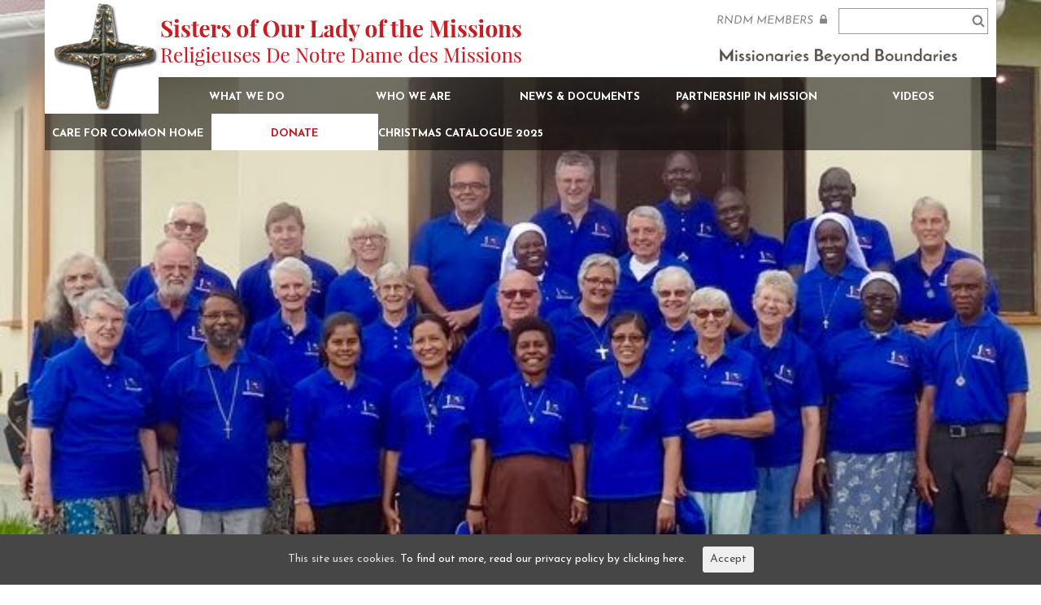

--- FILE ---
content_type: text/html; charset=UTF-8
request_url: https://www.rndm.org/province/south-sudan/
body_size: 45523
content:
<!DOCTYPE html>
<!--[if IE 7]>
<html class="ie ie7" lang="en-US">
<![endif]-->
<!--[if IE 8]>
<html class="ie ie8" lang="en-US">
<![endif]-->
<!--[if !(IE 7) & !(IE 8)]><!-->
<html lang="en-US">
<!--<![endif]-->
<head>
	<meta charset="UTF-8">
	<meta name="viewport" content="width=device-width">
	<title>South Sudan - RNDM</title>
	<link rel="icon" href="https://www.rndm.org/wp-content/themes/rndm/images/favicon.png" type="image/png" />
	<link rel="profile" href="http://gmpg.org/xfn/11">
	<link rel="pingback" href="https://www.rndm.org/xmlrpc.php">
	<!--[if lt IE 9]>
	<script src="https://www.rndm.org/wp-content/themes/rndm/js/html5.js"></script>
	<![endif]-->
	
	<!-- This site is optimized with the Yoast SEO plugin v14.9 - https://yoast.com/wordpress/plugins/seo/ -->
	<meta name="robots" content="index, follow, max-snippet:-1, max-image-preview:large, max-video-preview:-1" />
	<link rel="canonical" href="https://www.rndm.org/province/south-sudan/" />
	<meta property="og:locale" content="en_US" />
	<meta property="og:type" content="article" />
	<meta property="og:title" content="South Sudan - RNDM" />
	<meta property="og:description" content="Solidarity with South Sudan is an organization of various religious who are answering the call of the Bishops of South Sudan to assist in the development of this new country. Religious brothers, sisters and priests live and work together in community within Solidarity for the good of the people of this war-torn country. The Strategic [&hellip;]" />
	<meta property="og:url" content="https://www.rndm.org/province/south-sudan/" />
	<meta property="og:site_name" content="RNDM" />
	<meta property="article:modified_time" content="2023-04-14T16:02:02+00:00" />
	<meta property="og:image" content="https://www.rndm.org/wp-content/uploads/2015/11/Solidarity-Gathering.jpg" />
	<meta property="og:image:width" content="640" />
	<meta property="og:image:height" content="480" />
	<meta name="twitter:card" content="summary" />
	<script type="application/ld+json" class="yoast-schema-graph">{"@context":"https://schema.org","@graph":[{"@type":"WebSite","@id":"https://www.rndm.org/#website","url":"https://www.rndm.org/","name":"RNDM","description":"Sisters of Our Lady of the Missions","potentialAction":[{"@type":"SearchAction","target":"https://www.rndm.org/?s={search_term_string}","query-input":"required name=search_term_string"}],"inLanguage":"en-US"},{"@type":"ImageObject","@id":"https://www.rndm.org/province/south-sudan/#primaryimage","inLanguage":"en-US","url":"https://www.rndm.org/wp-content/uploads/2015/11/Solidarity-Gathering.jpg","width":640,"height":480},{"@type":"WebPage","@id":"https://www.rndm.org/province/south-sudan/#webpage","url":"https://www.rndm.org/province/south-sudan/","name":"South Sudan - RNDM","isPartOf":{"@id":"https://www.rndm.org/#website"},"primaryImageOfPage":{"@id":"https://www.rndm.org/province/south-sudan/#primaryimage"},"datePublished":"2015-11-27T17:18:44+00:00","dateModified":"2023-04-14T16:02:02+00:00","inLanguage":"en-US","potentialAction":[{"@type":"ReadAction","target":["https://www.rndm.org/province/south-sudan/"]}]}]}</script>
	<!-- / Yoast SEO plugin. -->


<link rel='dns-prefetch' href='//s.w.org' />
		<script type="text/javascript">
			window._wpemojiSettings = {"baseUrl":"https:\/\/s.w.org\/images\/core\/emoji\/13.0.0\/72x72\/","ext":".png","svgUrl":"https:\/\/s.w.org\/images\/core\/emoji\/13.0.0\/svg\/","svgExt":".svg","source":{"concatemoji":"https:\/\/www.rndm.org\/wp-includes\/js\/wp-emoji-release.min.js?ver=5.5.17"}};
			!function(e,a,t){var n,r,o,i=a.createElement("canvas"),p=i.getContext&&i.getContext("2d");function s(e,t){var a=String.fromCharCode;p.clearRect(0,0,i.width,i.height),p.fillText(a.apply(this,e),0,0);e=i.toDataURL();return p.clearRect(0,0,i.width,i.height),p.fillText(a.apply(this,t),0,0),e===i.toDataURL()}function c(e){var t=a.createElement("script");t.src=e,t.defer=t.type="text/javascript",a.getElementsByTagName("head")[0].appendChild(t)}for(o=Array("flag","emoji"),t.supports={everything:!0,everythingExceptFlag:!0},r=0;r<o.length;r++)t.supports[o[r]]=function(e){if(!p||!p.fillText)return!1;switch(p.textBaseline="top",p.font="600 32px Arial",e){case"flag":return s([127987,65039,8205,9895,65039],[127987,65039,8203,9895,65039])?!1:!s([55356,56826,55356,56819],[55356,56826,8203,55356,56819])&&!s([55356,57332,56128,56423,56128,56418,56128,56421,56128,56430,56128,56423,56128,56447],[55356,57332,8203,56128,56423,8203,56128,56418,8203,56128,56421,8203,56128,56430,8203,56128,56423,8203,56128,56447]);case"emoji":return!s([55357,56424,8205,55356,57212],[55357,56424,8203,55356,57212])}return!1}(o[r]),t.supports.everything=t.supports.everything&&t.supports[o[r]],"flag"!==o[r]&&(t.supports.everythingExceptFlag=t.supports.everythingExceptFlag&&t.supports[o[r]]);t.supports.everythingExceptFlag=t.supports.everythingExceptFlag&&!t.supports.flag,t.DOMReady=!1,t.readyCallback=function(){t.DOMReady=!0},t.supports.everything||(n=function(){t.readyCallback()},a.addEventListener?(a.addEventListener("DOMContentLoaded",n,!1),e.addEventListener("load",n,!1)):(e.attachEvent("onload",n),a.attachEvent("onreadystatechange",function(){"complete"===a.readyState&&t.readyCallback()})),(n=t.source||{}).concatemoji?c(n.concatemoji):n.wpemoji&&n.twemoji&&(c(n.twemoji),c(n.wpemoji)))}(window,document,window._wpemojiSettings);
		</script>
		<style type="text/css">
img.wp-smiley,
img.emoji {
	display: inline !important;
	border: none !important;
	box-shadow: none !important;
	height: 1em !important;
	width: 1em !important;
	margin: 0 .07em !important;
	vertical-align: -0.1em !important;
	background: none !important;
	padding: 0 !important;
}
</style>
	<link rel='stylesheet' id='validate-engine-css-css'  href='https://www.rndm.org/wp-content/plugins/wysija-newsletters/css/validationEngine.jquery.css?ver=2.14' type='text/css' media='all' />
<link rel='stylesheet' id='contact-form-7-css'  href='https://www.rndm.org/wp-content/plugins/contact-form-7/includes/css/styles.css?ver=5.2.2' type='text/css' media='all' />
<link rel='stylesheet' id='cookie-consent-style-css'  href='https://www.rndm.org/wp-content/plugins/uk-cookie-consent/assets/css/style.css?ver=5.5.17' type='text/css' media='all' />
<link rel='stylesheet' id='bootstrap-css'  href='https://www.rndm.org/wp-content/themes/rndm/lib/bootstrap/css/bootstrap.min.css?ver=3.2.0' type='text/css' media='all' />
<link rel='stylesheet' id='fancybox-css'  href='https://www.rndm.org/wp-content/themes/rndm/lib/fancybox/jquery.fancybox.css?ver=2.1.5' type='text/css' media='all' />
<link rel='stylesheet' id='font-awesome-css'  href='https://www.rndm.org/wp-content/themes/rndm/lib/font-awesome/css/font-awesome.min.css?ver=4.2.0' type='text/css' media='all' />
<link rel='stylesheet' id='owl-css'  href='https://www.rndm.org/wp-content/themes/rndm/lib/owlcarousel/assets/owl.carousel.css?ver=4.2.0' type='text/css' media='all' />
<link rel='stylesheet' id='style-css'  href='https://www.rndm.org/wp-content/themes/rndm/style.css?ver=5.5.17' type='text/css' media='all' />
<script type='text/javascript' src='https://www.rndm.org/wp-includes/js/jquery/jquery.js?ver=1.12.4-wp' id='jquery-core-js'></script>
<link rel="https://api.w.org/" href="https://www.rndm.org/wp-json/" /><link rel="EditURI" type="application/rsd+xml" title="RSD" href="https://www.rndm.org/xmlrpc.php?rsd" />
<link rel="wlwmanifest" type="application/wlwmanifest+xml" href="https://www.rndm.org/wp-includes/wlwmanifest.xml" /> 
<link rel='shortlink' href='https://www.rndm.org/?p=215' />
<link rel="alternate" type="application/json+oembed" href="https://www.rndm.org/wp-json/oembed/1.0/embed?url=https%3A%2F%2Fwww.rndm.org%2Fprovince%2Fsouth-sudan%2F" />
<link rel="alternate" type="text/xml+oembed" href="https://www.rndm.org/wp-json/oembed/1.0/embed?url=https%3A%2F%2Fwww.rndm.org%2Fprovince%2Fsouth-sudan%2F&#038;format=xml" />
<style id="ctcc-css" type="text/css" media="screen">
				#catapult-cookie-bar {
					box-sizing: border-box;
					max-height: 0;
					opacity: 0;
					z-index: 99999;
					overflow: hidden;
					color: #ddd;
					position: fixed;
					left: 0;
					bottom: 0;
					width: 100%;
					background-color: #464646;
				}
				#catapult-cookie-bar a {
					color: #ffffff;
				}
				#catapult-cookie-bar .x_close span {
					background-color: #515151;
				}
				button#catapultCookie {
					background:;
					color: #515151;
					border: 0; padding: 6px 9px; border-radius: 3px;
				}
				#catapult-cookie-bar h3 {
					color: #ddd;
				}
				.has-cookie-bar #catapult-cookie-bar {
					opacity: 1;
					max-height: 999px;
					min-height: 30px;
				}</style></head>

<body class="province-template-default single single-province postid-215 desktop chrome">

	<div class="login">
		<div class="container">
				<form action="/wp-login.php" method="POST">
				<input class="simple-text" type="text" name="log" placeholder="Username">
				<input class="simple-text" type="password" name="pwd" placeholder="Password">
				<input class="submit-button" type="submit" value="Login">
			</form>
		</div>
	</div>

	<header id="header">
		<div class="container">
			<div class="row">
				<div class="white">
					<a id="logo" href="https://www.rndm.org" title="RNDM">
						<img src="https://www.rndm.org/wp-content/themes/rndm/images/logo.png" alt="RNDM">
					</a>
					<img class="max-width" src="https://www.rndm.org/wp-content/themes/rndm/images/text.png" class="img-text">
					<img src="https://www.rndm.org/wp-content/themes/rndm/images/mobile.jpg" class="head-mobile">
					<div class="toggle-mobile">
						MENU
					</div>
					<div class="pull-right">
						<form action="" method="get">
														<a class="reserved click">RNDM MEMBERS&nbsp;&nbsp;<i class="fa fa-lock"></i></a>
														<input type="text" id="s" name="s" placeholde="Search">
						</form>
						<img src="https://www.rndm.org/wp-content/themes/rndm/images/missionares.png" class="missionares">
					</div>
				</div>
				
				<div class="menu-main-menu-container"><ul id="menu-main-menu" class="main nav-menu clearfix"><li id="menu-item-117" class="menu-item menu-item-type-post_type menu-item-object-page menu-item-has-children menu-item-117"><a href="https://www.rndm.org/what-we-do/">What we do</a>
<ul class="sub-menu">
	<li id="menu-item-143" class="menu-item menu-item-type-post_type menu-item-object-page menu-item-has-children menu-item-143"><a href="https://www.rndm.org/what-we-do/the-ministries/">Our Ministries</a>
	<ul class="sub-menu">
		<li id="menu-item-140" class="menu-item menu-item-type-post_type menu-item-object-ministry menu-item-140"><a href="https://www.rndm.org/ministry/education/">Education</a></li>
		<li id="menu-item-150" class="menu-item menu-item-type-post_type menu-item-object-ministry menu-item-150"><a href="https://www.rndm.org/ministry/health-care/">Health</a></li>
		<li id="menu-item-147" class="menu-item menu-item-type-post_type menu-item-object-ministry menu-item-147"><a href="https://www.rndm.org/ministry/social-development/">Social Development</a></li>
		<li id="menu-item-149" class="menu-item menu-item-type-post_type menu-item-object-ministry menu-item-149"><a href="https://www.rndm.org/ministry/pastoral-work/">Pastoral Work</a></li>
	</ul>
</li>
	<li id="menu-item-534" class="menu-item menu-item-type-post_type menu-item-object-page menu-item-534"><a href="https://www.rndm.org/provinces/">Provinces</a></li>
	<li id="menu-item-402" class="menu-item menu-item-type-post_type menu-item-object-page menu-item-402"><a href="https://www.rndm.org/what-we-do/mission-priorities/">Mission Priorities</a></li>
</ul>
</li>
<li id="menu-item-1829" class="menu-item menu-item-type-post_type menu-item-object-page menu-item-has-children menu-item-1829"><a href="https://www.rndm.org/who-we-are/">Who we are</a>
<ul class="sub-menu">
	<li id="menu-item-124" class="menu-item menu-item-type-post_type menu-item-object-page menu-item-124"><a href="https://www.rndm.org/charism/">Charism</a></li>
	<li id="menu-item-649" class="menu-item menu-item-type-post_type menu-item-object-page menu-item-649"><a href="https://www.rndm.org/spirituality/">Spirituality</a></li>
	<li id="menu-item-125" class="menu-item menu-item-type-post_type menu-item-object-page menu-item-125"><a href="https://www.rndm.org/history/">Euphrasie Barbier</a></li>
	<li id="menu-item-126" class="menu-item menu-item-type-post_type menu-item-object-page menu-item-126"><a href="https://www.rndm.org/mission-priorities/">History of Congregation</a></li>
	<li id="menu-item-114" class="menu-item menu-item-type-post_type menu-item-object-page menu-item-114"><a href="https://www.rndm.org/membership-to-rndm-congregation/">Become an RNDM Missionary</a></li>
	<li id="menu-item-3865" class="menu-item menu-item-type-post_type menu-item-object-page menu-item-3865"><a href="https://www.rndm.org/privacy-policy/">Privacy Policy</a></li>
	<li id="menu-item-2832" class="menu-item menu-item-type-post_type menu-item-object-page menu-item-2832"><a href="https://www.rndm.org/contact-us/">Contact Us</a></li>
</ul>
</li>
<li id="menu-item-7365" class="menu-item menu-item-type-custom menu-item-object-custom menu-item-has-children menu-item-7365"><a href="#">News &#038; Documents</a>
<ul class="sub-menu">
	<li id="menu-item-116" class="menu-item menu-item-type-post_type menu-item-object-page menu-item-116"><a href="https://www.rndm.org/news-documents/">News</a></li>
	<li id="menu-item-496" class="menu-item menu-item-type-post_type menu-item-object-page menu-item-496"><a href="https://www.rndm.org/news-documents/congregation-newsletter/">Mission Newsletter</a></li>
	<li id="menu-item-193" class="menu-item menu-item-type-post_type menu-item-object-page menu-item-193"><a href="https://www.rndm.org/news-documents/publications/">Publications</a></li>
	<li id="menu-item-7742" class="menu-item menu-item-type-post_type menu-item-object-page menu-item-has-children menu-item-7742"><a href="https://www.rndm.org/reflections/">Reflections</a>
	<ul class="sub-menu">
		<li id="menu-item-7738" class="menu-item menu-item-type-post_type menu-item-object-page menu-item-7738"><a href="https://www.rndm.org/reflections/reflections-lent/">Reflections – Lent</a></li>
		<li id="menu-item-7724" class="menu-item menu-item-type-post_type menu-item-object-page menu-item-7724"><a href="https://www.rndm.org/reflections/reflections-2/">Reflection – Advent</a></li>
	</ul>
</li>
</ul>
</li>
<li id="menu-item-1834" class="menu-item menu-item-type-post_type menu-item-object-page menu-item-has-children menu-item-1834"><a href="https://www.rndm.org/1831-2/">Partnership in Mission</a>
<ul class="sub-menu">
	<li id="menu-item-3267" class="menu-item menu-item-type-custom menu-item-object-custom menu-item-3267"><a href="http://www.lenityaustralia.com/">Lenity Australia</a></li>
	<li id="menu-item-115" class="menu-item menu-item-type-post_type menu-item-object-page menu-item-115"><a href="https://www.rndm.org/join-support/rndm-networkin-become-a-partner-mission/">RNDM Partnership in Mission</a></li>
	<li id="menu-item-199" class="menu-item menu-item-type-post_type menu-item-object-page menu-item-199"><a href="https://www.rndm.org/join-support/contacts/">Contact Details</a></li>
</ul>
</li>
<li id="menu-item-7349" class="menu-item menu-item-type-custom menu-item-object-custom menu-item-has-children menu-item-7349"><a href="#!">Videos</a>
<ul class="sub-menu">
	<li id="menu-item-7348" class="menu-item menu-item-type-post_type menu-item-object-page menu-item-7348"><a href="https://www.rndm.org/the-virtues-of-euphrasie-barbier/">The Virtues of Euphrasie Barbier</a></li>
	<li id="menu-item-7423" class="menu-item menu-item-type-post_type menu-item-object-page menu-item-7423"><a href="https://www.rndm.org/rndm-missionary-stories/">RNDM Missionary Stories</a></li>
</ul>
</li>
<li id="menu-item-7347" class="menu-item menu-item-type-post_type menu-item-object-page menu-item-7347"><a href="https://www.rndm.org/care-for-our-common-home/">Care for Common Home</a></li>
<li id="menu-item-1166" class="item-white menu-item menu-item-type-post_type menu-item-object-page menu-item-1166"><a href="https://www.rndm.org/donate/">Donate</a></li>
<li id="menu-item-8162" class="menu-item menu-item-type-post_type menu-item-object-page menu-item-8162"><a href="https://www.rndm.org/christmas-catalogue-2022/">Christmas Catalogue 2025</a></li>
</ul></div>				<div class="main mobile-menu-container"><ul id="menu-main-menu-1" class="mobile-menu clearfix"><li class="menu-item menu-item-type-post_type menu-item-object-page menu-item-has-children menu-item-117"><a href="https://www.rndm.org/what-we-do/">What we do</a>
<ul class="sub-menu">
	<li class="menu-item menu-item-type-post_type menu-item-object-page menu-item-has-children menu-item-143"><a href="https://www.rndm.org/what-we-do/the-ministries/">Our Ministries</a>
	<ul class="sub-menu">
		<li class="menu-item menu-item-type-post_type menu-item-object-ministry menu-item-140"><a href="https://www.rndm.org/ministry/education/">Education</a></li>
		<li class="menu-item menu-item-type-post_type menu-item-object-ministry menu-item-150"><a href="https://www.rndm.org/ministry/health-care/">Health</a></li>
		<li class="menu-item menu-item-type-post_type menu-item-object-ministry menu-item-147"><a href="https://www.rndm.org/ministry/social-development/">Social Development</a></li>
		<li class="menu-item menu-item-type-post_type menu-item-object-ministry menu-item-149"><a href="https://www.rndm.org/ministry/pastoral-work/">Pastoral Work</a></li>
	</ul>
</li>
	<li class="menu-item menu-item-type-post_type menu-item-object-page menu-item-534"><a href="https://www.rndm.org/provinces/">Provinces</a></li>
	<li class="menu-item menu-item-type-post_type menu-item-object-page menu-item-402"><a href="https://www.rndm.org/what-we-do/mission-priorities/">Mission Priorities</a></li>
</ul>
</li>
<li class="menu-item menu-item-type-post_type menu-item-object-page menu-item-has-children menu-item-1829"><a href="https://www.rndm.org/who-we-are/">Who we are</a>
<ul class="sub-menu">
	<li class="menu-item menu-item-type-post_type menu-item-object-page menu-item-124"><a href="https://www.rndm.org/charism/">Charism</a></li>
	<li class="menu-item menu-item-type-post_type menu-item-object-page menu-item-649"><a href="https://www.rndm.org/spirituality/">Spirituality</a></li>
	<li class="menu-item menu-item-type-post_type menu-item-object-page menu-item-125"><a href="https://www.rndm.org/history/">Euphrasie Barbier</a></li>
	<li class="menu-item menu-item-type-post_type menu-item-object-page menu-item-126"><a href="https://www.rndm.org/mission-priorities/">History of Congregation</a></li>
	<li class="menu-item menu-item-type-post_type menu-item-object-page menu-item-114"><a href="https://www.rndm.org/membership-to-rndm-congregation/">Become an RNDM Missionary</a></li>
	<li class="menu-item menu-item-type-post_type menu-item-object-page menu-item-3865"><a href="https://www.rndm.org/privacy-policy/">Privacy Policy</a></li>
	<li class="menu-item menu-item-type-post_type menu-item-object-page menu-item-2832"><a href="https://www.rndm.org/contact-us/">Contact Us</a></li>
</ul>
</li>
<li class="menu-item menu-item-type-custom menu-item-object-custom menu-item-has-children menu-item-7365"><a href="#">News &#038; Documents</a>
<ul class="sub-menu">
	<li class="menu-item menu-item-type-post_type menu-item-object-page menu-item-116"><a href="https://www.rndm.org/news-documents/">News</a></li>
	<li class="menu-item menu-item-type-post_type menu-item-object-page menu-item-496"><a href="https://www.rndm.org/news-documents/congregation-newsletter/">Mission Newsletter</a></li>
	<li class="menu-item menu-item-type-post_type menu-item-object-page menu-item-193"><a href="https://www.rndm.org/news-documents/publications/">Publications</a></li>
	<li class="menu-item menu-item-type-post_type menu-item-object-page menu-item-has-children menu-item-7742"><a href="https://www.rndm.org/reflections/">Reflections</a>
	<ul class="sub-menu">
		<li class="menu-item menu-item-type-post_type menu-item-object-page menu-item-7738"><a href="https://www.rndm.org/reflections/reflections-lent/">Reflections – Lent</a></li>
		<li class="menu-item menu-item-type-post_type menu-item-object-page menu-item-7724"><a href="https://www.rndm.org/reflections/reflections-2/">Reflection – Advent</a></li>
	</ul>
</li>
</ul>
</li>
<li class="menu-item menu-item-type-post_type menu-item-object-page menu-item-has-children menu-item-1834"><a href="https://www.rndm.org/1831-2/">Partnership in Mission</a>
<ul class="sub-menu">
	<li class="menu-item menu-item-type-custom menu-item-object-custom menu-item-3267"><a href="http://www.lenityaustralia.com/">Lenity Australia</a></li>
	<li class="menu-item menu-item-type-post_type menu-item-object-page menu-item-115"><a href="https://www.rndm.org/join-support/rndm-networkin-become-a-partner-mission/">RNDM Partnership in Mission</a></li>
	<li class="menu-item menu-item-type-post_type menu-item-object-page menu-item-199"><a href="https://www.rndm.org/join-support/contacts/">Contact Details</a></li>
</ul>
</li>
<li class="menu-item menu-item-type-custom menu-item-object-custom menu-item-has-children menu-item-7349"><a href="#!">Videos</a>
<ul class="sub-menu">
	<li class="menu-item menu-item-type-post_type menu-item-object-page menu-item-7348"><a href="https://www.rndm.org/the-virtues-of-euphrasie-barbier/">The Virtues of Euphrasie Barbier</a></li>
	<li class="menu-item menu-item-type-post_type menu-item-object-page menu-item-7423"><a href="https://www.rndm.org/rndm-missionary-stories/">RNDM Missionary Stories</a></li>
</ul>
</li>
<li class="menu-item menu-item-type-post_type menu-item-object-page menu-item-7347"><a href="https://www.rndm.org/care-for-our-common-home/">Care for Common Home</a></li>
<li class="item-white menu-item menu-item-type-post_type menu-item-object-page menu-item-1166"><a href="https://www.rndm.org/donate/">Donate</a></li>
<li class="menu-item menu-item-type-post_type menu-item-object-page menu-item-8162"><a href="https://www.rndm.org/christmas-catalogue-2022/">Christmas Catalogue 2025</a></li>
</ul></div>			</div>
		</div>
	</header>
			
		<div id="main">

			<img width="640" height="480" src="https://www.rndm.org/wp-content/uploads/2015/11/Solidarity-Gathering.jpg" class="img-responsive wp-post-image" alt="" loading="lazy" srcset="https://www.rndm.org/wp-content/uploads/2015/11/Solidarity-Gathering.jpg 640w, https://www.rndm.org/wp-content/uploads/2015/11/Solidarity-Gathering-600x450.jpg 600w" sizes="(max-width: 640px) 100vw, 640px" />
			<div class="container">
				<div class="row">
					<div class="col-md-8">

						<h1>South Sudan</h1>
						<h3></h3>

						<div class="tag-zone">

							
							
																						<a class="tag-button downlaod-button" href="http://www.solidarityssudan.org/" target="_blank"><i class="fa fa-link"></i>Link</a>
							
						</div>

						<div class="ext">
														<p>Solidarity with South Sudan is an organization of various religious who are answering the call of the Bishops of South Sudan to assist in the development of this new country.</p>
<p>Religious brothers, sisters and priests live and work together in community within Solidarity for the good of the people of this war-torn country. The Strategic Plan for the next five years projects that the life-time of Solidarity with South Sudan may extend beyond the 15 years first envisaged.</p>
<p>Living and working together in such a manner is proving to be life-giving, enriching and certainly a healthy model of religious life for those who choose to come. Solidarity was set up for a specific purpose and has a definite lifetime. This has many advantages.</p>
<p>One interesting fact is that many of the religious who are currently in South Sudan are from Western countries and are older, but African congregations are now coming into the set-up and that is adding a great wisdom and wealth of experience to Solidarity.</p>
<p>Four of the RNDMs are working with SSS</p>
<p>What Solidarity is currently doing would be difficult for anyone congregation in South Sudan but together much can be achieved</p>
<p>&nbsp;</p>
						</div>

						
					</div>
					
<div id="sidebar" class="col-md-4">

		<div class="row">
		<div class="col-xs-12">
			<div class="donate-zone">
				<a class="more" href="https://www.rndm.org/donate/">DONATE</a>
			</div>
		</div>
	</div>
	
	<div class="row">
	<div class="row loop">
	<div class="col-md-4">
		<a href="https://www.rndm.org/a-reed-broom/"><img width="300" height="300" src="https://www.rndm.org/wp-content/uploads/2025/12/lot-of-nature-brooms-300x300.jpg" class="img-responsive wp-post-image" alt="" loading="lazy" /></a>
	</div>
	<div class="col-md-8">
		<h4><a href="https://www.rndm.org/a-reed-broom/">A REED  BROOM</a></h4>
			</div>
</div><div class="row loop">
	<div class="col-md-4">
		<a href="https://www.rndm.org/following-the-footsteps-suivre-les-traces-de-pas/"><img width="300" height="300" src="https://www.rndm.org/wp-content/uploads/2025/11/b2ap3_large_Cover-photo-300x300.jpg" class="img-responsive wp-post-image" alt="" loading="lazy" /></a>
	</div>
	<div class="col-md-8">
		<h4><a href="https://www.rndm.org/following-the-footsteps-suivre-les-traces-de-pas/">FOLLOWING THE FOOTSTEPS / SUIVRE LES TRACES DE PAS</a></h4>
			</div>
</div><div class="row loop">
	<div class="col-md-4">
		<a href="https://www.rndm.org/a-journey-of-faith-service-and-joy/"><img width="300" height="300" src="https://www.rndm.org/wp-content/uploads/2025/10/INC-Jubilee-4-300x300.png" class="img-responsive wp-post-image" alt="" loading="lazy" /></a>
	</div>
	<div class="col-md-8">
		<h4><a href="https://www.rndm.org/a-journey-of-faith-service-and-joy/">“A Journey of Faith, Service, and Joy”</a></h4>
			</div>
</div>	</div>
</div>				</div>

			</div>

		</div>

		
			
			<div class="container">
				<div class="row">
					<div class="col-xs-12">
						<form id="result" class="filter" action="https://www.rndm.org/province/south-sudan/#result" method="GET">

														<select name="cont" <br />
<b>Notice</b>:  Undefined index: cont in <b>/home/sites/rndm.org/public_html/wp-content/themes/rndm/single.php</b> on line <b>94</b><br />
>
								<option value="">Continent</option>
								<option value="">----------</option>
																<option value="524" <br />
<b>Notice</b>:  Undefined index: cont in <b>/home/sites/rndm.org/public_html/wp-content/themes/rndm/single.php</b> on line <b>98</b><br />
>Africa</option>
																<option value="525" <br />
<b>Notice</b>:  Undefined index: cont in <b>/home/sites/rndm.org/public_html/wp-content/themes/rndm/single.php</b> on line <b>98</b><br />
>America</option>
																<option value="395" <br />
<b>Notice</b>:  Undefined index: cont in <b>/home/sites/rndm.org/public_html/wp-content/themes/rndm/single.php</b> on line <b>98</b><br />
>Asia</option>
																<option value="394" <br />
<b>Notice</b>:  Undefined index: cont in <b>/home/sites/rndm.org/public_html/wp-content/themes/rndm/single.php</b> on line <b>98</b><br />
>Europe</option>
																<option value="526" <br />
<b>Notice</b>:  Undefined index: cont in <b>/home/sites/rndm.org/public_html/wp-content/themes/rndm/single.php</b> on line <b>98</b><br />
>Oceania</option>
															</select>
							
														<select name="coun" <br />
<b>Notice</b>:  Undefined index: coun in <b>/home/sites/rndm.org/public_html/wp-content/themes/rndm/single.php</b> on line <b>115</b><br />
>
								<option value="">Country</option>
								<option value="">----------</option>
																<option value="311" <br />
<b>Notice</b>:  Undefined index: coun in <b>/home/sites/rndm.org/public_html/wp-content/themes/rndm/single.php</b> on line <b>119</b><br />
>Australia</option>
																<option value="205" <br />
<b>Notice</b>:  Undefined index: coun in <b>/home/sites/rndm.org/public_html/wp-content/themes/rndm/single.php</b> on line <b>119</b><br />
>Bangladesh</option>
																<option value="313" <br />
<b>Notice</b>:  Undefined index: coun in <b>/home/sites/rndm.org/public_html/wp-content/themes/rndm/single.php</b> on line <b>119</b><br />
>Canada</option>
																<option value="301" <br />
<b>Notice</b>:  Undefined index: coun in <b>/home/sites/rndm.org/public_html/wp-content/themes/rndm/single.php</b> on line <b>119</b><br />
>France</option>
																<option value="230" <br />
<b>Notice</b>:  Undefined index: coun in <b>/home/sites/rndm.org/public_html/wp-content/themes/rndm/single.php</b> on line <b>119</b><br />
>India</option>
																<option value="302" <br />
<b>Notice</b>:  Undefined index: coun in <b>/home/sites/rndm.org/public_html/wp-content/themes/rndm/single.php</b> on line <b>119</b><br />
>Italy</option>
																<option value="211" <br />
<b>Notice</b>:  Undefined index: coun in <b>/home/sites/rndm.org/public_html/wp-content/themes/rndm/single.php</b> on line <b>119</b><br />
>Kenya</option>
																<option value="314" <br />
<b>Notice</b>:  Undefined index: coun in <b>/home/sites/rndm.org/public_html/wp-content/themes/rndm/single.php</b> on line <b>119</b><br />
>Latin America</option>
																<option value="231" <br />
<b>Notice</b>:  Undefined index: coun in <b>/home/sites/rndm.org/public_html/wp-content/themes/rndm/single.php</b> on line <b>119</b><br />
>Myanmar</option>
																<option value="310" <br />
<b>Notice</b>:  Undefined index: coun in <b>/home/sites/rndm.org/public_html/wp-content/themes/rndm/single.php</b> on line <b>119</b><br />
>New Zealand</option>
																<option value="209" <br />
<b>Notice</b>:  Undefined index: coun in <b>/home/sites/rndm.org/public_html/wp-content/themes/rndm/single.php</b> on line <b>119</b><br />
>Philippines</option>
																<option value="210" <br />
<b>Notice</b>:  Undefined index: coun in <b>/home/sites/rndm.org/public_html/wp-content/themes/rndm/single.php</b> on line <b>119</b><br />
>Senegal</option>
																<option value="300" <br />
<b>Notice</b>:  Undefined index: coun in <b>/home/sites/rndm.org/public_html/wp-content/themes/rndm/single.php</b> on line <b>119</b><br />
>South Sudan</option>
																<option value="510" <br />
<b>Notice</b>:  Undefined index: coun in <b>/home/sites/rndm.org/public_html/wp-content/themes/rndm/single.php</b> on line <b>119</b><br />
>Taiwan</option>
																<option value="303" <br />
<b>Notice</b>:  Undefined index: coun in <b>/home/sites/rndm.org/public_html/wp-content/themes/rndm/single.php</b> on line <b>119</b><br />
>UK and Ireland</option>
																<option value="232" <br />
<b>Notice</b>:  Undefined index: coun in <b>/home/sites/rndm.org/public_html/wp-content/themes/rndm/single.php</b> on line <b>119</b><br />
>Vietnam</option>
															</select>
							
														<select name="prov" disabled class="sel">
								<option value="">RNDM Presence</option>
								<option value="">----------</option>
																<option value="225" >ANZS</option>
																<option value="226" >Australia</option>
																<option value="201" >Bangladesh</option>
																<option value="227" >Canada</option>
																<option value="216" >Davao</option>
																<option value="223" >France</option>
																<option value="217" >India Central</option>
																<option value="218" >India North East</option>
																<option value="219" >India South</option>
																<option value="318" >Italy</option>
																<option value="213" >Kenya</option>
																<option value="228" >Latin America</option>
																<option value="220" >Myanmar</option>
																<option value="221" >Philippines</option>
																<option value="214" >Senegal</option>
																<option value="215" selected>South Sudan</option>
																<option value="224" >UK & Ireland</option>
																<option value="222" >Vietnam</option>
															</select>
							
														<select name="min" <br />
<b>Notice</b>:  Undefined index: min in <b>/home/sites/rndm.org/public_html/wp-content/themes/rndm/single.php</b> on line <b>157</b><br />
>
								<option value="">Ministry</option>
								<option value="">----------</option>
																<option value="139" <br />
<b>Notice</b>:  Undefined index: min in <b>/home/sites/rndm.org/public_html/wp-content/themes/rndm/single.php</b> on line <b>161</b><br />
>Education</option>
																<option value="138" <br />
<b>Notice</b>:  Undefined index: min in <b>/home/sites/rndm.org/public_html/wp-content/themes/rndm/single.php</b> on line <b>161</b><br />
>Health</option>
																<option value="144" <br />
<b>Notice</b>:  Undefined index: min in <b>/home/sites/rndm.org/public_html/wp-content/themes/rndm/single.php</b> on line <b>161</b><br />
>Pastoral Work</option>
																<option value="146" <br />
<b>Notice</b>:  Undefined index: min in <b>/home/sites/rndm.org/public_html/wp-content/themes/rndm/single.php</b> on line <b>161</b><br />
>Social Development</option>
															</select>
							
							<input class="filter-submit" type="submit" value="Filter">

						</form>
					</div>
				</div>
			</div>

			<div class="result">
				<div class="container">
					<div class="row res-container">
												<div class="col-xs-12 text-center">
							<p class="error">No match found</p>
						</div>
											</div>
				</div>
			</div>
		
					<div class="gallery-container">
				<h2><div class="line"></div>Gallery<div class="line"></div></h2>
				<div class="owl-gallery">
									<div>
						<a class="fancybox backgallery" href="https://www.rndm.org/wp-content/uploads/2015/11/SUDAN-4-1024x768.jpg" title="" rel="gallery" style="background-image:url('https://www.rndm.org/wp-content/uploads/2015/11/SUDAN-4-300x300.jpg')">
						</a>
					</div>
									<div>
						<a class="fancybox backgallery" href="https://www.rndm.org/wp-content/uploads/2015/11/SUDAN-7-768x1024.jpg" title="" rel="gallery" style="background-image:url('https://www.rndm.org/wp-content/uploads/2015/11/SUDAN-7-300x300.jpg')">
						</a>
					</div>
									<div>
						<a class="fancybox backgallery" href="https://www.rndm.org/wp-content/uploads/2015/11/SUDAN-2.jpg" title="" rel="gallery" style="background-image:url('https://www.rndm.org/wp-content/uploads/2015/11/SUDAN-2-300x300.jpg')">
						</a>
					</div>
									<div>
						<a class="fancybox backgallery" href="https://www.rndm.org/wp-content/uploads/2015/11/SUDAN.jpg" title="" rel="gallery" style="background-image:url('https://www.rndm.org/wp-content/uploads/2015/11/SUDAN-300x300.jpg')">
						</a>
					</div>
									<div>
						<a class="fancybox backgallery" href="https://www.rndm.org/wp-content/uploads/2015/11/SUDAN-5-1024x768.jpg" title="" rel="gallery" style="background-image:url('https://www.rndm.org/wp-content/uploads/2015/11/SUDAN-5-300x300.jpg')">
						</a>
					</div>
									<div>
						<a class="fancybox backgallery" href="https://www.rndm.org/wp-content/uploads/2015/11/RNDM-Sup-Gen-Jo-Kane-l-with-Marg-SCott-and-Dorothy-Dickson-all-from-NZ.jpg" title="" rel="gallery" style="background-image:url('https://www.rndm.org/wp-content/uploads/2015/11/RNDM-Sup-Gen-Jo-Kane-l-with-Marg-SCott-and-Dorothy-Dickson-all-from-NZ-300x300.jpg')">
						</a>
					</div>
									<div>
						<a class="fancybox backgallery" href="https://www.rndm.org/wp-content/uploads/2015/11/Feeding-the-hungry-in-Riimenze.jpg" title="" rel="gallery" style="background-image:url('https://www.rndm.org/wp-content/uploads/2015/11/Feeding-the-hungry-in-Riimenze-300x300.jpg')">
						</a>
					</div>
									<div>
						<a class="fancybox backgallery" href="https://www.rndm.org/wp-content/uploads/2015/11/SR-Josephine-and-students.jpg" title="" rel="gallery" style="background-image:url('https://www.rndm.org/wp-content/uploads/2015/11/SR-Josephine-and-students-300x300.jpg')">
						</a>
					</div>
									<div>
						<a class="fancybox backgallery" href="https://www.rndm.org/wp-content/uploads/2015/11/SUDAN6-1024x768.jpg" title="" rel="gallery" style="background-image:url('https://www.rndm.org/wp-content/uploads/2015/11/SUDAN6-300x300.jpg')">
						</a>
					</div>
								</div>
			</div>
		
			
	<footer class="footer">
		<div class="container">

			
			<div class="menu-main-menu-container"><ul id="menu-main-menu-2" class="service-menu"><li class="menu-item menu-item-type-post_type menu-item-object-page menu-item-has-children menu-item-117"><a href="https://www.rndm.org/what-we-do/">What we do</a>
<ul class="sub-menu">
	<li class="menu-item menu-item-type-post_type menu-item-object-page menu-item-has-children menu-item-143"><a href="https://www.rndm.org/what-we-do/the-ministries/">Our Ministries</a>
	<ul class="sub-menu">
		<li class="menu-item menu-item-type-post_type menu-item-object-ministry menu-item-140"><a href="https://www.rndm.org/ministry/education/">Education</a></li>
		<li class="menu-item menu-item-type-post_type menu-item-object-ministry menu-item-150"><a href="https://www.rndm.org/ministry/health-care/">Health</a></li>
		<li class="menu-item menu-item-type-post_type menu-item-object-ministry menu-item-147"><a href="https://www.rndm.org/ministry/social-development/">Social Development</a></li>
		<li class="menu-item menu-item-type-post_type menu-item-object-ministry menu-item-149"><a href="https://www.rndm.org/ministry/pastoral-work/">Pastoral Work</a></li>
	</ul>
</li>
	<li class="menu-item menu-item-type-post_type menu-item-object-page menu-item-534"><a href="https://www.rndm.org/provinces/">Provinces</a></li>
	<li class="menu-item menu-item-type-post_type menu-item-object-page menu-item-402"><a href="https://www.rndm.org/what-we-do/mission-priorities/">Mission Priorities</a></li>
</ul>
</li>
<li class="menu-item menu-item-type-post_type menu-item-object-page menu-item-has-children menu-item-1829"><a href="https://www.rndm.org/who-we-are/">Who we are</a>
<ul class="sub-menu">
	<li class="menu-item menu-item-type-post_type menu-item-object-page menu-item-124"><a href="https://www.rndm.org/charism/">Charism</a></li>
	<li class="menu-item menu-item-type-post_type menu-item-object-page menu-item-649"><a href="https://www.rndm.org/spirituality/">Spirituality</a></li>
	<li class="menu-item menu-item-type-post_type menu-item-object-page menu-item-125"><a href="https://www.rndm.org/history/">Euphrasie Barbier</a></li>
	<li class="menu-item menu-item-type-post_type menu-item-object-page menu-item-126"><a href="https://www.rndm.org/mission-priorities/">History of Congregation</a></li>
	<li class="menu-item menu-item-type-post_type menu-item-object-page menu-item-114"><a href="https://www.rndm.org/membership-to-rndm-congregation/">Become an RNDM Missionary</a></li>
	<li class="menu-item menu-item-type-post_type menu-item-object-page menu-item-3865"><a href="https://www.rndm.org/privacy-policy/">Privacy Policy</a></li>
	<li class="menu-item menu-item-type-post_type menu-item-object-page menu-item-2832"><a href="https://www.rndm.org/contact-us/">Contact Us</a></li>
</ul>
</li>
<li class="menu-item menu-item-type-custom menu-item-object-custom menu-item-has-children menu-item-7365"><a href="#">News &#038; Documents</a>
<ul class="sub-menu">
	<li class="menu-item menu-item-type-post_type menu-item-object-page menu-item-116"><a href="https://www.rndm.org/news-documents/">News</a></li>
	<li class="menu-item menu-item-type-post_type menu-item-object-page menu-item-496"><a href="https://www.rndm.org/news-documents/congregation-newsletter/">Mission Newsletter</a></li>
	<li class="menu-item menu-item-type-post_type menu-item-object-page menu-item-193"><a href="https://www.rndm.org/news-documents/publications/">Publications</a></li>
	<li class="menu-item menu-item-type-post_type menu-item-object-page menu-item-has-children menu-item-7742"><a href="https://www.rndm.org/reflections/">Reflections</a>
	<ul class="sub-menu">
		<li class="menu-item menu-item-type-post_type menu-item-object-page menu-item-7738"><a href="https://www.rndm.org/reflections/reflections-lent/">Reflections – Lent</a></li>
		<li class="menu-item menu-item-type-post_type menu-item-object-page menu-item-7724"><a href="https://www.rndm.org/reflections/reflections-2/">Reflection – Advent</a></li>
	</ul>
</li>
</ul>
</li>
<li class="menu-item menu-item-type-post_type menu-item-object-page menu-item-has-children menu-item-1834"><a href="https://www.rndm.org/1831-2/">Partnership in Mission</a>
<ul class="sub-menu">
	<li class="menu-item menu-item-type-custom menu-item-object-custom menu-item-3267"><a href="http://www.lenityaustralia.com/">Lenity Australia</a></li>
	<li class="menu-item menu-item-type-post_type menu-item-object-page menu-item-115"><a href="https://www.rndm.org/join-support/rndm-networkin-become-a-partner-mission/">RNDM Partnership in Mission</a></li>
	<li class="menu-item menu-item-type-post_type menu-item-object-page menu-item-199"><a href="https://www.rndm.org/join-support/contacts/">Contact Details</a></li>
</ul>
</li>
<li class="menu-item menu-item-type-custom menu-item-object-custom menu-item-has-children menu-item-7349"><a href="#!">Videos</a>
<ul class="sub-menu">
	<li class="menu-item menu-item-type-post_type menu-item-object-page menu-item-7348"><a href="https://www.rndm.org/the-virtues-of-euphrasie-barbier/">The Virtues of Euphrasie Barbier</a></li>
	<li class="menu-item menu-item-type-post_type menu-item-object-page menu-item-7423"><a href="https://www.rndm.org/rndm-missionary-stories/">RNDM Missionary Stories</a></li>
</ul>
</li>
<li class="menu-item menu-item-type-post_type menu-item-object-page menu-item-7347"><a href="https://www.rndm.org/care-for-our-common-home/">Care for Common Home</a></li>
<li class="item-white menu-item menu-item-type-post_type menu-item-object-page menu-item-1166"><a href="https://www.rndm.org/donate/">Donate</a></li>
<li class="menu-item menu-item-type-post_type menu-item-object-page menu-item-8162"><a href="https://www.rndm.org/christmas-catalogue-2022/">Christmas Catalogue 2025</a></li>
</ul></div>
		</div>
	</footer>
	<div class="colophon">
		<div class="container text-center">
			Sisters of Our Lady of the Missions - Casa Generalizia Roma 00164 (IT) - Phone: 0039 06 6615 8400 - Email: gensec@rndmgen.org		</div>
	</div>

	<script type='text/javascript' id='contact-form-7-js-extra'>
/* <![CDATA[ */
var wpcf7 = {"apiSettings":{"root":"https:\/\/www.rndm.org\/wp-json\/contact-form-7\/v1","namespace":"contact-form-7\/v1"}};
/* ]]> */
</script>
<script type='text/javascript' src='https://www.rndm.org/wp-content/plugins/contact-form-7/includes/js/scripts.js?ver=5.2.2' id='contact-form-7-js'></script>
<script type='text/javascript' id='cookie-consent-js-extra'>
/* <![CDATA[ */
var ctcc_vars = {"expiry":"30","method":"1","version":"1"};
/* ]]> */
</script>
<script type='text/javascript' src='https://www.rndm.org/wp-content/plugins/uk-cookie-consent/assets/js/uk-cookie-consent-js.js?ver=2.3.0' id='cookie-consent-js'></script>
<script type='text/javascript' src='https://www.rndm.org/wp-content/themes/rndm/lib/bootstrap/js/bootstrap.min.js?ver=3.2.0' id='bootstrap-js'></script>
<script type='text/javascript' src='https://www.rndm.org/wp-content/themes/rndm/lib/fancybox/jquery.fancybox.pack.js?ver=2.1.5' id='fancybox-js'></script>
<script type='text/javascript' src='https://www.rndm.org/wp-content/themes/rndm/lib/owlcarousel/owl.carousel.min.js?ver=2.1.5' id='owl-js'></script>
<script type='text/javascript' src='https://www.rndm.org/wp-content/themes/rndm/js/script.js?ver=5.5.17' id='script-js'></script>
<script type='text/javascript' src='https://www.rndm.org/wp-includes/js/wp-embed.min.js?ver=5.5.17' id='wp-embed-js'></script>
			
				<script type="text/javascript">
					jQuery(document).ready(function($){
												if(!catapultReadCookie("catAccCookies")){ // If the cookie has not been set then show the bar
							$("html").addClass("has-cookie-bar");
							$("html").addClass("cookie-bar-bottom-bar");
							$("html").addClass("cookie-bar-bar");
													}
																	});
				</script>
			
			<div id="catapult-cookie-bar" class=""><div class="ctcc-inner "><span class="ctcc-left-side">This site uses cookies. <a class="ctcc-more-info-link" tabindex=0 target="_blank" href="https://www.rndm.org/privacy-policy/">To find out more, read our privacy policy by clicking here.</a></span><span class="ctcc-right-side"><button id="catapultCookie" tabindex=0 onclick="catapultAcceptCookies();">Accept</button></span></div><!-- custom wrapper class --></div><!-- #catapult-cookie-bar -->
<!-- ga -->
<script>
  (function(i,s,o,g,r,a,m){i['GoogleAnalyticsObject']=r;i[r]=i[r]||function(){
  (i[r].q=i[r].q||[]).push(arguments)},i[r].l=1*new Date();a=s.createElement(o),
  m=s.getElementsByTagName(o)[0];a.async=1;a.src=g;m.parentNode.insertBefore(a,m)
  })(window,document,'script','//www.google-analytics.com/analytics.js','ga');

  ga('create', 'UA-8675446-50', 'auto');
  ga('send', 'pageview');

</script>

</body>
</html>

--- FILE ---
content_type: text/css
request_url: https://www.rndm.org/wp-content/themes/rndm/style.css?ver=5.5.17
body_size: 20982
content:
/*
Theme Name: RNDM
Theme URI: http://rndm.org
Version: 1.0
*/

/* @override http://www.rndm.org/wp-content/themes/rndm/style.css?ver=4.4.2 */

/* @group structure */

@import url(https://fonts.googleapis.com/css?family=Josefin+Sans:400,600,300,700,700italic,600italic,400italic,300italic);

* {
	margin: 0;
	padding: 0;
}

body {
	color: #801414;	
	font-family: 'Josefin Sans', sans-serif;
}

ul {
	list-style: none;
	margin: 0;
}

a {
	color: #c21f24;
	text-decoration: none;
}

a:hover,
a:focus,
a:active {
	color: #c21f24;
}

h1, h2, h3, h4, h5, h6 {
	color: #c21f24;
	font-weight: 600;
	margin: 30px 0;
}

a:focus {
	outline: none;
}

ul {
	list-style: none;
}

.img-responsive {
	display: block;
	height: auto;
	width: 100%
}

.clearfix:after,
.wrapper:after {
	clear: both;
	content: '';
	display: block;
}

.spacer {
	background: #fff;
	height: 160px;
}

.wrapper {
	clear: both;
	margin: 0 auto;
	width: 1200px;
}

.mobile {
	display: none;
}

.responsive {
	display: block;
	height: auto;
	width: 100%;
}

input:focus,
textarea:focus {
	outline: none;
}

.max-width {
	margin-top: 10px;
	margin-left: 130px;
	max-width: 100%;
}

.line {
	background: #c21f24;
	height: 1px;
	width: 60px;
	display: inline-block;
	margin: 0 20px 10px;
}

.red {
	background: #c21f22;	
}

/* @end */

/* @group header */

.openlogin #header {
	top: 50px;
}

.openlogin .login {
	padding: 10px 0 !important;
	height: 50px;
}

#header {
	position: absolute;
	top: 0;
	width: 100%;
	z-index: 2000;
	transition: all linear 0.5s;
	-webkit-transition: all linear 0.5s;
	-moz-transition: all linear 0.5s;
	-ms-transition: all linear 0.5s;
	-o-transition: all linear 0.5s;
}

.menu-main-container .reserved {
	display: none;
}

#header .container {
	position: relative;
}

.white {
	background: #fff;
}

#header .white {
	height: 95px;
}

.img-text {
	margin-top: 8px;
	margin-left: 130px;
}

#s {
	background: url('images/s.png') no-repeat center right;
	border: solid 1px  #999;
	color: #555;
	padding: 5px;
	margin: 10px;
}

#logo {
	position: absolute;
	top: 0;
	left: 0;
}

.mobile-menu {
	display: none;
}

.toggle-mobile {
	display: none;
	text-align: center;
	font-size: 1.3em;
	color: #fff;
	background: #c21f22 !important;
	padding: 10px 0;
}

.mobile-menu .line {
	background: #c21f24;
	height: 3px;	
}

.mobile-menu .line + .line {
	margin-top: 3px;
}

#header .nav-menu {
	background: rgba(0,0,0,.5);
}

#header .nav-menu li {
	float: left;
	width: 17.5%;
	text-align: center;
	position: relative;
}

#header #menu-rndm-only > li {
	width: 10.9%;
}

#header .nav-menu > li > a {
	overflow: hidden;
	text-overflow: ellipsis;
}

#header .nav-menu li a {
	font-weight: bold !important;
	font-size: 0.95em !important;
}

#header .nav-menu > li:first-child {
	margin-left: 12.5%;
}

#header .nav-menu > li:hover {
	background: #fff;
}

#header .item-white {
	background: #fff;
}

#header .item-white a {
	color: #c21f24 !important;	
}

#header .nav-menu > li:hover > a {
	color: #a91b1a;
	font-weight: bold;
}

#header .nav-menu .ital {
	font-style: italic;
}

#header .current-menu-item {
	background: #fff;
}

#header .current-menu-item > a {
	color: #c21f24 !important;
}

#header .nav-menu .red {
	background: #c21f24;
	color: #fff;
	font-weight: bold;
}

#header .sub-menu li:hover > a {
	color: #fff !important;
	background: #c21f24;
}

.head-mobile {
	display: none;
}

#header .nav-menu > li > ul {
	background: #fff;
	box-shadow: 0 10px 10px rgba(0,0,0,.25);
	display: none;
	position: absolute;
	top: 45px;
	left: 0;
	min-width: 205px;
	z-index: 200;
}

#header .nav-menu > li > ul li {
	display: block;
	float: none;
	text-align: left;
	width: 100%;
}

#header .nav-menu > li > ul li a {
	display: block;
	color: #000;
	font-weight: 1.3em !important;
	padding: 0 10px;
	text-transform: none;
}

#header .nav-menu li:hover ul {
	display: block;
}

#header .nav-menu li a {
	display: block;
	padding-top: 5px;
	font-size: 1.1em;
	line-height: 40px;
	color: #fff;
	white-space: nowrap;
	text-transform: uppercase;
}

#header .nav-menu li:hover a {
	text-decoration: none;
}

#header form {
	text-align: right;
}

#header .sub-menu .sub-menu li a {
	text-indent: 10px;
}

#header .sub-menu .sub-menu li a:before {
	content: '- ';
}

.reserved {
	cursor: pointer;
	display: inline-block;
	color: #888;
	font-style: italic;
}

.login {
	height: 0;
	padding: 0 !important;
	overflow: hidden;
	transition: all linear 0.5s;
	-webkit-transition: all linear 0.5s;
	-moz-transition: all linear 0.5s;
	-ms-transition: all linear 0.5s;
	-o-transition: all linear 0.5s;
}

.missionares {
	display: block;
	margin-right: 3px;
	width: 300px;
}

/* @end */

/* @group home */

.owl-single,
.owl-carousel,
.owl-gallery {
	clear: both;
	position: relative;
}

.owl-single h2,
.owl-single .more {
	text-shadow: 0 0 10px #000;
}


.owl-single *,
.owl-carousel *,
.owl-gallery * {
	backface-visibility: hidden;
}

.hide-nav .owl-nav {
	display: none;
}

.owl-nav > div {
	position: absolute;
	top: 50%;
	margin-top: -12px;
	margin: 0 10px;
	width: 14px;
	height: 23px;
	text-indent: -20000em;
}

.owl-nav .owl-prev {
	background: url('images/arrow-left.png') no-repeat;
	left: 0;
}

.owl-nav .owl-next {
	background: url('images/arrow-right.png') no-repeat;
	right: 0;
}

.login {
	text-align: center;
	padding: 10px 0;
}

.simple-text {
	line-height: 30px;
	margin-right: 20px;
	text-indent: 10px;
}

.submit-button {
	border: none;
	background: #c21f24;
	color: #fff;
	line-height: 30px;
	text-transform: uppercase;
	padding: 0 10px;
}

.owl-main a {
	color: #fff;
}

.owl-main a:hover {
	text-decoration: none;
}

.owl-main .more {
	border-color: #fff;
	color: #fff;
	position: absolute;
	bottom: 40px;
	left: 50%;
	margin-left: -90px;
}

.owl-main h2 {
	position: absolute;
	top: 50%;
	width: 50%;
	left: 25%;
	margin: 0 auto;
	text-align: center;
	z-index: 200;
	font-weight: bold;
	font-size: 3em;
	text-transform: uppercase;
	color: #fff;
}

.owl-main .owl-dots {
	position: absolute;
	bottom: 20px;
	width: 180px;
	margin-left: -90px;
	left: 50%;
	z-index: 200;
}

.owl-main .owl-dot {
	background: #fff;
	display: inline-block;
	height: 4px;
	width: 50px;
}

.owl-main .owl-dot.active {
	background: #c21f24;
	margin-top: 1px;
}

.owl-main .owl-dot + .owl-dot {
	margin-left: 15px;
}

.loop,
.box {
	margin: 0 0 30px;
}

.loop h4,
.box h4 {
	margin: 0 0 20px;
	font-size: 1.6em;
	text-transform: uppercase;
}

.loop-eternal {
	margin-bottom: 60px !important;	
}

.loop-eternal .more {
	clear: both;
}

.loop-eternal img {
	float: left;
	max-width: 180px;
	margin-right: 20px;
	margin-bottom: 50px;
}

.loop h4 {
	margin: 20px 0;
}

.loop .excerpt,
.box .entry-content {
	color: #616161;
	font-size: 1.2em;
	line-height: 1.4em;
	margin-bottom: 20px;
}

.loop .excerpt {
	margin-bottom: 40px;
}

.loop-img
.box img {
	width: 100% !important;
	margin-bottom: 20px;
}

.more {
	border: solid 1px #c21f24;
	line-height: 45px;
	display: inline-block;
	text-transform: uppercase;
	width: 180px;
	font-weight: 600;
	text-align: center;
}

.more:hover {
	background: #c21f24;
	color: #fff;
	text-decoration: none;
}

.newsletter-container {
	background: #c21f22;
	padding: 40px 0;
	text-align: center;
}

.newsletter-container h3 {
	color: #fff;
	font-size: 2em;
	margin-top: 0;
	text-transform: uppercase;
}

.owl-featured {
	color: #fff;
	background: #c21f24;
}

.owl-featured h2 {
	margin:  20px 0;
}

.owl-featured h2 a {
	color: #fff;
	text-transform: uppercase;
}

.owl-featured p {
	font-size: 1.3em;
}

.owl-featured .exc {
	margin-bottom: 30px;
}

.owl-featured .more {
	color: #fff;
	border-color: #fff;
}

.owl-featured .icon {
	background: #999;
	height: 30px;
	width: 30px;
	display: inline-block;
	text-align: center;
	font-size: 1.4em;
	line-height: 35px;
	color: #fff;
	margin-right: 5px;
	margin-bottom: 20px;
}

.back {
	background-repeat: no-repeat;
	background-position: left;
	background-size: 50%;
}

.background {
	background-repeat: no-repeat;
	background-position: left;
	background-size: cover;
	width: 50%;
	position: absolute;
	top: 0;
	height: 100%;
}

.background-right {
	left: 0;
}

.background-left {
	left: 50%;
}

.half-row {
	width: 545px;
}

.right {
	padding: 30px;
	margin-left: 50%;
	width: 50%;
}

.left .half-row {
	float: right;
}

.left {
	padding: 30px;
	width: 50%;
}

.owl-featured .donate {
	color: #c21f22;
	background: #fff;
	font-weight: bold;
	margin-right: 20px;
}

button.donate {
	border-color: #c21f22;
	color: #c21f22;
	background: #fff;
}

#ppform {
	display: none;
}

#map {
	height: 600px;
}

.wysija-paragraph label {
	display: none !important;
}

.wysija-paragraph input {
	color: #777;
	border: none;
	padding: 10px;
}

.wysija-paragraph,
.wysija-submit {
	display: inline-block;
}

.wysija-submit {
	background: #777;
	color: #fff;
	margin: 0 !important;
	display: inline-block !important;
	padding: 10px;
	text-transform: uppercase;
	font-weight: bold;
	border: none;
	width: 150px;
}

.wysija-submit:hover {
	background: #999;
}

.formError {
	display: none;
}

/* @end */

/* @group page */

.page .ext,
.single .ext {
	font-size: 1.2em;
	line-height: 1.4em;
	color: #616161;
	margin-bottom: 50px;
	clear: both;
}

.ext .alignleft {
	float: left;
	margin: 0 10px 10px 0;
}

.ext .alignright {
	float: right;
	margin: 0 0 10px 10px;
}

.page h1,
.single h1 {
	text-transform: uppercase;
	font-size: 1.7em;
	margin-bottom: 15px;
}

.gallery-container {
	background: #c21f22;
	text-align: center;
	padding-bottom: 80px;
	position: relative;
}

.gallery-container h2 {
	color: #fff;
	margin: 0;
	padding: 25px;
	text-transform: uppercase;
}

.gallery-container .line {
	background: #fff;
}

.owl-gallery {
	background: #c21f24;
}

.owl-gallery img {
	transition: all linear 0.15s;
	-webkit-transition: all linear 0.15s;
	-moz-transition: all linear 0.15s;
	-ms-transition: all linear 0.15s;
	-o-transition: all linear 0.15s;
}

.owl-gallery img:hover {
	opacity: .5;
}

.owl-gallery .owl-dots {
	position: absolute;
	bottom: -57px;
	left: 0;
	width: 100%;
	z-index: 2000;
}

.owl-gallery .owl-dot {
	border: solid 2px #fff;
	width: 15px;
	height: 15px;
	border-radius: 10px;
	display: inline-block;
	background: #c21f22;
}

.owl-gallery .owl-dot.active {
	background: #fff;
}

.owl-gallery .owl-dot + .owl-dot {
	margin-left: 10px;
}

.backgallery {
	background-position: center;
	background-repeat: no-repeat;
	background-size: contain;
	display: block;
	min-height: 200px;
}

/* @end */

/* @group footer */

.footer {
	background: #801414;
	padding: 30px 0;
}

.footer li.red {
	background: transparent;
}

.footer a {
	color: #fff;
}

.footer .service-menu:after {
	clear: both;
	content: '';
	display: block;
}

.footer .service-menu > li {
	float: left;
	margin-bottom: 20px;
	margin-left: 0 !important;
	width: 20%;
}

.footer li a {
	display: block;
	line-height: 1em;
	margin-bottom: 5px;
}

.footer .service-menu > li > a {
	font-weight: bold;
	text-transform: uppercase;
	white-space: nowrap;
	overflow: hidden;
	display: block;
	text-overflow: ellipsis;
}

.footer .service-menu > li + li {
	margin-left: 2%;
}

.colophon {
	padding: 15px 0;
}

/* @end */

/* @group sidebar */

#sidebar {
	margin: 30px 0;
}

#sidebar .loop {
	margin-bottom: 0;
}

#sidebar .loop h4 {
	margin: 0;
	font-size: 1.4em;
}

#sidebar .loop + .loop {
	border-top: solid 1px #c21f22;
	padding-top: 10px;
	margin-top: 10px;
}

.donate-zone {
	border: solid 3px #c21f22;
	padding: 20px;
	margin-bottom: 30px;
	text-align: center;
}

.donate-zone p {
	margin: 0;
	font-size: 1.2em;
	color: #c21f22;
	font-weight: bold;
}

.donate-zone .num {
	color: #c21f22;
	line-height: 1.3em;
	font-size: 3.5em;
	font-weight: bold;
}

.target {
	color: #000;
	margin-top: 15px;
	font-weight: bold;
}

.donate-zone .more {
	background: #c21f22;
	color: #fff;
}

.downlaod-button {
	color: #c21f22 !important;
	float: right;
	border-color: #c21f22 !important;
	margin-left: 10px;
	margin-bottom: 15px;
}

.form-donate {
	float: left;
}

/* @end */

/* @group catalogue */

.page-template-page-catalogue .ext {
	font-size: 1.2em;
	line-height: 1.6em;
	font-weight: normal;
	clear: both;
}

.line-red {
	background: #c21f24;
	height: 3px;
}

.loop-catalogue {
	position: relative;
}

.loop-catalogue .right,
.loop-catalogue .left {
	padding-top: 60px;
	padding-bottom: 60px;
}

.loop-catalogue h2 {
	text-transform: uppercase;
	margin-top: 0;
	margin-bottom: 0;
}

.loop-catalogue .small-title {
	font-size: 1.5em;
	color: #c21f24;
	margin-bottom: 10px;
}

.loop-catalogue p {
	font-size: 1.2em;
	color: #777;
}

/* @end */

/* @group project */

.tag-title {
	margin: 30px 0 15px;
}

.single-project .ext {
	margin-top: 40px;
	clear: both;
}

.tag-button {
	border: solid 1px #777;
	color: #777;
	font-weight: bold;
	font-size: 1.1em;
	padding: 10px 20px;
	display: inline-block;
	margin-bottom: 5px;
}

.tag-button:hover {
	text-decoration: none;
}

.download-button {
	float: right;
	display: block;
}

.main-title {
	margin: 20px 0 10px;
}

/* @end */

/* @group ministries */

.single-mini {
	background: #000;
	position: relative;
	margin-bottom: 30px;
	overflow: hidden;
	display: flex;
	-webkit-display: flex;
	justify-content: center;
	align-items: center;
}

.single-mini img {
	transition: all ease-in-out 0.35s;
	-webkit-transition: all ease-in-out 0.35s;
	-moz-transition: all ease-in-out 0.35s;
	-ms-transition: all ease-in-out 0.35s;
	-o-transition: all ease-in-out 0.35s;
}

.single-mini * {
    -webkit-font-smoothing: antialiased;
}

.single-mini:hover img {
	 -ms-transform: scale(1.2);
    -webkit-transform: scale(1.2);
    transform: scale(1.2);
    opacity: .25;
}

.single-mini h1 {
	position: absolute;
	top: 0;
	flex: 1;
	left: 0;
	margin: 0;
	text-align: center;
	color: #fff;
	top: 50%;
	text-shadow: 0 0 10px #000;
	margin-top: -25px;
	line-height: 1em;
	padding: 0 15px;
	height: 50px;
	z-index: 2000;
	width: 100%;
	transition: all ease-in-out 0.35s;
	-webkit-transition: all ease-in-out 0.35s;
	-moz-transition: all ease-in-out 0.35s;
	-ms-transition: all ease-in-out 0.35s;
	-o-transition: all ease-in-out 0.35s;
}

/* @end */

/* @group map */

.map-container {
	padding-bottom: 0;
	margin-bottom: 20px;
}

form.filter {
	margin-bottom: 20px;
}

form.filter:after {
	clear: both;
	content: '';
	display: block;
}

form.filter select {
	background: url('images/select.png') no-repeat center right;
	   -webkit-appearance: none;
   -moz-appearance:    none;
   appearance:         none;
   border: solid 1px #999;
   border-radius: 0;
   color: #999;
   font-weight: bold;
   text-transform: capitalize;
	padding: 8px;
	font-size: 1.2em;
	display: block;
	float: left;
	margin: 0;
	box-sizing: border-box;
	cursor: pointer;
	margin-right: 2.5%;
	width: 18%;
}

.custom {
	display: none;
}

.eq {
	margin-bottom: 20px;
}

.filter-submit {
   -webkit-appearance: none;
   -moz-appearance:    none;
   appearance:         none;
   background: #999;
   font-weight: bold;
   font-size: 1.2em;
   text-transform: uppercase;
   letter-spacing: 1px;
   color: #fff;
   line-height: 42px;
   border: none;
   text-align: center;
   width: 18%;

}

.res {
	border: solid 1px #ccc;
	padding: 15px;
	min-height: 170px;
	margin-bottom: 30px;
}

.res-container > div:nth-child(2n+1) {
	clear: both;
}

.res:after {
	clear: both;
	content: '';
	display: block;
}

.res img {
	float: left;
	height: auto;
	max-width: 150px;
	margin-right: 15px;
}

.res h4 {
	display: inline-block;
	margin: 0 0 10px;
	margin-right: 10px;
}

.res .res-c {
	color: #000;
	font-size: 1.2em;
	margin-bottom: 0;
}

.fl-right {
	float: left;
	width: calc(100% - 150px - 20px);
}

.error {
	font-size: 2em;
	color: #777;
	margin: 30px 0 50px;
}

/* @end */

/* @group donate */

.page-template-page-donate h2 {
	text-align: center;
	font-size: 2em;
}

.page-template-page-donate .donate {
	color: #fff;
	background: #c21f24;
	font-weight: bold;
	font-size: 1.2em;
	width: 100%;
	margin-top: 15px;
	margin-bottom: 30px;
}

.page-template-page-donate label {
	text-transform: uppercase;
	color: #000;
	font-size: 0.9em;
}

select {
	background: url('images/select.png') no-repeat center right !important;
	  -webkit-appearance: none;
   -moz-appearance:    none;
   appearance:         none;
   border: solid 1px #999;
   border-radius: 0;
   color: #999;
   font-weight: bold;
   text-transform: capitalize;
	padding: 8px;
	font-size: 1.2em;
	display: block;
	float: left;
	margin: 0;
	box-sizing: border-box;
	cursor: pointer;
	margin-right: 2.5%;
	width: 18%;	
}

select.sel {
	color: #c21f24 !important;
}

.page-template-page-donate select,
.page-template-page-donate input {
	border-radius: 0;
	font-size: 1.4em;
}

.thanks {
	text-align: center;
	font-size: 1.4em;
	color: #999;
}

.error {
	text-align: center;
}

.loader {
	display: block;
	margin: 50px auto;
}

.zone-projects-container {
	padding-top: 50px;
	clear: both;
}

.zone-projects-container .loop .relative {
	position: relative;
	display: block;
}

.zone-projects-container .loop .more {
	float: right;
}

.zone-projects-container .loop img {
	margin-bottom: 10px;
}

.zone-projects-container .loop .relative h4 {
	position: absolute;
	top: 20px;
	color: #fff;
	margin: 0;
	padding: 0 20px;
	left: 0;
	text-shadow: 0 0 10px #000;
	text-align: center;
	width: 100%;
}


.donate-content {
	text-align: center;
	margin: 0 auto 10px;
	width: 75%;
	color: #777;
	font-size: 1.12em;
	font-style: italic;
}

/* @end */

/* @group form */

.wpcf7-form input,
.wpcf7-form textarea {
	border: solid 1px #ccc;
	padding: 5px;
	box-sizing: border-box;
	max-width: 100%;
}

.wpcf7-submit {
	text-transform: uppercase;
	color: #fff;
	border-radius: 0 !important;
	-webkit-appaerance: none;
	border: none;
	background: #c21f24;
	font-weight: bold;
	padding: 10px !important;
}

/* @end */

/* @group rndmonly */

.download-item {
	min-height: 160px;
	padding-bottom: 20px;
	border-bottom: solid 1px #000;
	margin-bottom: 20px;
}

.download-item img {
	float: left;
	margin-right: 20px;
}

.download-item:after {
	clear: both;
	content: '';
	display: block;
}

.download-item .more {
	float: right;
}

.file-title {
	padding-top: 20px;
}


.file-title a {
	color: #666;
	font-size: 1.2em;
	margin-bottom: 5px;
	font-weight: bold;
}

.file-description {
	color: #666;
}

.info {
	color: #666;
	font-size: 1.1em;
}

.info-zone:after {
	clear: both;
	content: '';
	display: block;
}

.info-zone {
	margin-bottom: 30px;
}

.info-zone img.img-responsive {
	float: left;
	margin-right: 20px;
	width: 200px !important;
}


/* @end */

@media (max-width: 998px) {
	
	#header .white {
		height: auto;	
	}
	
	.max-width {
		display: none;
	}
	
	#logo {
		display: none;
	}
.menu-main-container .reserved {
	display: block;
}

	.head-mobile {
		display: block;
		width: 100%;
		margin: 0 auto;
		max-width: 750px;
	}
	
	#header .nav-menu {
		display: none;
	}
	
	#header .menu-main-container {
		display: none;
	}
	
	#header .mobile-menu {
		background: #fff;
	}
	.login input {
		max-width: 100px;
	}

/* OWH: 28-Jan-2019. RNDM login was being hidden on mobile devices (esp iPad). Changed display:none to block and added bk colour */
	#header .pull-right {
		display: block;
		background-color:#fff;	
	}

	#header .mobile-menu li {
		display: block;
		margin:  0 !important;
		text-align: center !important;
		width: 100%;
	}

	#header .mobile-menu > li > a {
		font-weight: bold;
	}	

	#header .mobile-menu li ul {
		display: block;
		position: relative;
		top: 0;
	}

	#header .mobile-menu a {
		display: block;
		padding: 5px;
		color: #c21f22 !important;
	}

	#header .mobile-menu a,
	#header .mobile-menu li:hover a {
		border-top: solid 1px #ccc;
		text-transform: uppercase;
	}
	
	.toggle-mobile {
		display: block;
	}

}

@media (max-width: 800px) {

	.line {
		display: none;
	}
		
	.owl-main .more {
		display: none;
	}
	
	#header {
		position: relative;
		top: inherit;
		left: inherit;
	}
	
	.loop-catalogue img {
		margin-bottom: 15px;
	}
	
	.mobile {
		display: block !important;
	}
	
	.more {
		display: block;
		margin-bottom: 20px;
	}

	form.filter > * {
		clear: both;
		margin-bottom: 5px !important;
		width: 100% !important;
	}

	.spacer {
		height: 0;
	}

	#map {
		height: 300px;
	}
	
	.owl-main h2 {
		top: inherit;
		bottom: 10px;
		font-size: 1.5em;
	}
	
	.owl-dots {
		display: none !important;
	}
	
	#sidebar .loop img {
		margin-bottom: 20px;
	}
	
	.back .right,
	.back .left {
		background: #fff;
		position: relative;
		top: inherit;
		left: inherit;
		margin: 0;
		width: 100%;
		z-index: 200;
	}
	
	.back .right.red,
	.back .left.red {
		background: #c21f22;
	}
	
	.back .half-row {
		width: 100%;
	}
	
	.wysija-paragraph {
		width: 100%;
	}
	
	.footer li {
		display: block;
		clear: both;
		margin: 0 !important;
		text-align: center;
		width: 100% !important;
	}
	.footer .service-menu > li {
		margin-bottom: 15px !important;
	}	
}

#header #menu-rndm-only > .menu-item-1175 {
	width: 9.4%;
}
#header #menu-rndm-only > .menu-item-957 {
	width: 9.4%;	
}
#header #menu-rndm-only > .menu-item-1177 {
	width: 9.4%;
}
#header #menu-rndm-only > .menu-item-1178 {
	width: 14.4%;
}

--- FILE ---
content_type: application/javascript
request_url: https://www.rndm.org/wp-content/themes/rndm/js/script.js?ver=5.5.17
body_size: 1877
content:
jQuery(document).ready(function($){

	$('.equalizer').equalizer('.eq');

	$('.reserved.click').click(function(e) {
		e.preventDefault();
		$('body').toggleClass('openlogin');
		$('html, body').animate({scrollTop: 0}, 1000);
	});

	$(window).bind({
		load: function(){$('.equalizer').equalizer('.eq'); },
		resize: function(){$('.equalizer').equalizer('.eq'); }
	});

	$('.toggle-mobile').click(function(e) {
		e.preventDefault();
		$('#header .mobile-menu').slideToggle();
	});

	$('.fancybox').fancybox({
		padding: 0
	});

	$('.owl-carousel').owlCarousel({
		loop: true,
		items: 1,
		nav: true
	});

	$('.owl-single-backend').owlCarousel({
		loop: true,
		items: 1,
		nav: true
	});

	$('.owl-gallery').owlCarousel({
		loop: true,
		items: 5,
	});

	$('.wysija-paragraph').each(function(){
		$(this).find('input').attr('placeholder', $(this).find('label').text());
	});

	$('select.amount').change(function(){
		var value = $(this).val();
		if(value == '') {
			$(this).closest('form').find('.custom').slideDown();
			$(this).closest('form').find('.custom input').attr('required', true);
		} else {
			$(this).closest('form').find('.custom').slideUp();
			$(this).closest('form').find('.custom input').removeAttr('required');
		}
	});

});

jQuery(window).bind({
	load:	function(){ size_owl(); },
	resize:	function(){ size_owl(); }
});
function size_owl(){
	var h = 0;
	jQuery('.home .owl-featured .owl-item').each(function(){
		if(jQuery(this).height() > h) {
			h = jQuery(this).height();
		}
	});
	jQuery('.home .owl-featured .owl-item').css('height', h);
}

jQuery.fn.equalizer = function(target) {
	this.each(function(){
		var tempHeight = 0;
		var container = jQuery(this);
		container.find(target).css('height', 'auto');
		container.find(target).each(function(){
			tempHeight = (jQuery(this).outerHeight() > tempHeight) ? jQuery(this).outerHeight() : tempHeight;
		});

		container.find(target).css('height', tempHeight);
	});
};


--- FILE ---
content_type: text/plain
request_url: https://www.google-analytics.com/j/collect?v=1&_v=j102&a=1034506995&t=pageview&_s=1&dl=https%3A%2F%2Fwww.rndm.org%2Fprovince%2Fsouth-sudan%2F&ul=en-us%40posix&dt=South%20Sudan%20-%20RNDM&sr=1280x720&vp=1280x720&_u=IEBAAEABAAAAACAAI~&jid=1527050347&gjid=1471462754&cid=520860510.1768494823&tid=UA-8675446-50&_gid=1527764638.1768494823&_r=1&_slc=1&z=1501224612
body_size: -448
content:
2,cG-QDCJPRZ8VD